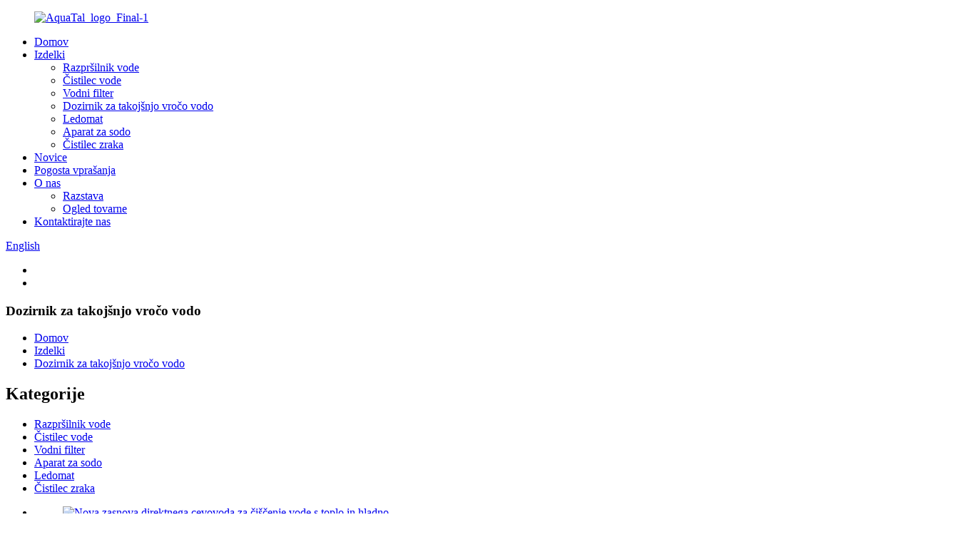

--- FILE ---
content_type: text/html
request_url: http://sl.puretalgroup.com/instant-hot-water-dispenser-2/
body_size: 12830
content:
<!DOCTYPE html> <html dir="ltr" lang="sl"> <head> <meta charset="UTF-8"/>     <script type="text/javascript" src="//cdn.globalso.com/cookie_consent_banner.js"></script> <!-- Google Tag Manager --> <script>(function(w,d,s,l,i){w[l]=w[l]||[];w[l].push({'gtm.start':
new Date().getTime(),event:'gtm.js'});var f=d.getElementsByTagName(s)[0],
j=d.createElement(s),dl=l!='dataLayer'?'&l='+l:'';j.async=true;j.src=
'https://www.googletagmanager.com/gtm.js?id='+i+dl;f.parentNode.insertBefore(j,f);
})(window,document,'script','dataLayer','GTM-WGF3SGM');</script> <!-- End Google Tag Manager --> <meta http-equiv="Content-Type" content="text/html; charset=UTF-8" /> <title>Tovarna avtomatov za vročo vodo - Kitajska proizvajalci, dobavitelji avtomatov za vročo vodo</title> <meta name="viewport" content="width=device-width,initial-scale=1,minimum-scale=1,maximum-scale=1,user-scalable=no"> <link rel="apple-touch-icon-precomposed" href=""> <meta name="format-detection" content="telephone=no"> <meta name="apple-mobile-web-app-capable" content="yes"> <meta name="apple-mobile-web-app-status-bar-style" content="black"> <link href="//cdn.globalso.com/puretalgroup/style/global/style.css" rel="stylesheet" onload="this.onload=null;this.rel='stylesheet'"> <link href="//cdn.globalso.com/puretalgroup/style/public/public.css" rel="stylesheet" onload="this.onload=null;this.rel='stylesheet'">  <link rel="shortcut icon" href="https://cdn.globalso.com/puretalgroup/0a92dc86.png" />  <meta name="description" content="Proizvajalci, tovarne in dobavitelji dozatorjev za takojšnjo vročo vodo iz Kitajske, skupaj z večnim ciljem"continuous top quality improvement, customer satisfaction", we have been sure that our products high is stable and trustworthy solutions are best-selling at your home overseas. " /> <link href="//cdn.globalso.com/hide_search.css" rel="stylesheet"/><link href="//www.puretalgroup.com/style/sl.html.css" rel="stylesheet"/><link rel="alternate" hreflang="sl" href="https://sl.puretalgroup.com/" /><link rel="canonical" href="https://sl.puretalgroup.com/instant-hot-water-dispenser-2/" /></head> <body> <!-- Google Tag Manager (noscript) --> <noscript><iframe src="https://www.googletagmanager.com/ns.html?id=GTM-WGF3SGM" height="0" width="0" style="display:none;visibility:hidden"></iframe></noscript> <!-- End Google Tag Manager (noscript) --> <div class="container">     <!-- web_head start -->  <header class="web_head">     <div class="head_layer"> 		<figure class="logo"> 			<a href="/"> 			<img src="https://cdn.globalso.com/puretalgroup/13d33461.png" alt="AquaTal_logo_Final-1">			</a> 		</figure>       <nav class="nav_wrap">         <ul class="head_nav">           <li><a href="/">Domov</a></li> <li class="current-menu-ancestor current-menu-parent"><a href="/products/">Izdelki</a> <ul class="sub-menu"> 	<li><a href="/water-dispenser/">Razpršilnik vode</a></li> 	<li><a href="/water-purifier/">Čistilec vode</a></li> 	<li><a href="/water-filter/">Vodni filter</a></li> 	<li class="nav-current"><a href="/instant-hot-water-dispenser-2/">Dozirnik za takojšnjo vročo vodo</a></li> 	<li><a href="/ice-maker/">Ledomat</a></li> 	<li><a href="/soda-maker/">Aparat za sodo</a></li> 	<li><a href="/air-purifier/">Čistilec zraka</a></li> </ul> </li> <li><a href="/news/">Novice</a></li> <li><a href="/faqs/">Pogosta vprašanja</a></li> <li><a href="/about-us/">O nas</a> <ul class="sub-menu"> 	<li><a href="/exibition/">Razstava</a></li> 	<li><a href="/factory-tour/">Ogled tovarne</a></li> </ul> </li> <li><a href="/contact-us/">Kontaktirajte nas</a></li>         </ul>       </nav>       <div class="top_right">         <div id="btn-search" class="btn--search"></div>         <!--change-language-->         <div class="change-language ensemble">   <div class="change-language-info">     <div class="change-language-title medium-title">        <div class="language-flag language-flag-en"><a href="https://www.puretalgroup.com/"><b class="country-flag"></b><span>English</span> </a></div>        <b class="language-icon"></b>      </div> 	<div class="change-language-cont sub-content">         <div class="empty"></div>     </div>   </div> </div> <!--theme315-->          <!--change-language-->        </div>     </div>   </header>     <!--// web_head end -->  <!-- sys_sub_head -->     <section class="sys_sub_head">       <div class="head_bn_slider">         <ul class="head_bn_items swiper-wrapper">           <li class="head_bn_item swiper-slide"><img src="//cdn.globalso.com/puretalgroup/style/global/img/demo/page_banner.jpg" alt=""></li>           <li class="head_bn_item swiper-slide"><img src="//cdn.globalso.com/puretalgroup/style/global/img/demo/page_banner.jpg" alt=""></li>         </ul>       </div>        <section class="path_bar">      <h1 class="pagnation_title">Dozirnik za takojšnjo vročo vodo</h1>          <ul>            <li> <a itemprop="breadcrumb" href="/">Domov</a></li><li> <a itemprop="breadcrumb" href="/products/" title="Products">Izdelki</a> </li><li> <a href="#">Dozirnik za takojšnjo vročo vodo</a></li>         </ul>     </section>     </section>      <section class="web_main page_main">   <div class="layout">     <aside class="aside">   <section class="aside-wrap">     <section class="side-widget">     <div class="side-tit-bar">         <h2 class="side-tit">Kategorije</h2>     </div>     <ul class="side-cate">       <li><a href="/water-dispenser/">Razpršilnik vode</a></li> <li><a href="/water-purifier/">Čistilec vode</a></li> <li><a href="/water-filter/">Vodni filter</a></li> <li><a href="/soda-maker/">Aparat za sodo</a></li> <li><a href="/ice-maker/">Ledomat</a></li> <li><a href="/air-purifier/">Čistilec zraka</a></li>     </ul>   </section>   <div class="side-widget"> 	 <div class="side-product-items">               <div class="items_content">                <div class="side_slider">                     <ul class="swiper-wrapper"> 				                   <li class="swiper-slide gm-sep side_product_item">                     <figure > <a href="/new-design-hot-and-cold-direct-piping-water-purifier-dispenser-for-home-product/" class="item-img"><img src="https://cdn.globalso.com/puretalgroup/PT-1488T-2-300x300.jpg" alt="Nova zasnova direktnega cevovoda za čiščenje vode s toplo in hladno..."></a>                       <figcaption>                         <h3 class="item_title"><a href="/new-design-hot-and-cold-direct-piping-water-purifier-dispenser-for-home-product/">Nova zasnova vročega in hladnega ...</a></h3>                        </figcaption>                     </figure> 					</li> 					                   <li class="swiper-slide gm-sep side_product_item">                     <figure > <a href="/newest-touched-model-floor-standing-hot-and-cold-water-cooler-with-rouf-system-water-purifier-product/" class="item-img"><img src="https://cdn.globalso.com/puretalgroup/PT-1488L-1-300x300.jpg" alt="Najnovejši model talne pečice z vročo in hladno ..."></a>                       <figcaption>                         <h3 class="item_title"><a href="/newest-touched-model-floor-standing-hot-and-cold-water-cooler-with-rouf-system-water-purifier-product/">Najnovejši model tal na dotik ...</a></h3>                        </figcaption>                     </figure> 					</li> 					                   <li class="swiper-slide gm-sep side_product_item">                     <figure > <a href="/new-design-hot-and-cold-tabletop-water-dispenser-with-ro-filter-system-product/" class="item-img"><img src="https://cdn.globalso.com/puretalgroup/主图13-199x300.jpg" alt="Nova zasnova namizne točilne naprave za toplo in hladno vodo ..."></a>                       <figcaption>                         <h3 class="item_title"><a href="/new-design-hot-and-cold-tabletop-water-dispenser-with-ro-filter-system-product/">Nova oblika zavihka za vroče in hladno ...</a></h3>                        </figcaption>                     </figure> 					</li> 					                   <li class="swiper-slide gm-sep side_product_item">                     <figure > <a href="/korea-desgin-desktop-hot-cold-uf-water-dispenser-for-home-and-office-product/" class="item-img"><img src="https://cdn.globalso.com/puretalgroup/PT-1421T-4-300x300.jpg" alt="Korejski namizni razpršilnik vroče in hladne vode UF ..."></a>                       <figcaption>                         <h3 class="item_title"><a href="/korea-desgin-desktop-hot-cold-uf-water-dispenser-for-home-and-office-product/">Korejski dizajn namiznega računalnika vroče ...</a></h3>                        </figcaption>                     </figure> 					</li> 					                   <li class="swiper-slide gm-sep side_product_item">                     <figure > <a href="/korea-desgin-desktop-hot-cold-ro-water-dispenser-for-home-and-office-product/" class="item-img"><img src="https://cdn.globalso.com/puretalgroup/1423.1-300x300.jpg" alt="Korejski namizni razpršilnik vroče in hladne vode RO ..."></a>                       <figcaption>                         <h3 class="item_title"><a href="/korea-desgin-desktop-hot-cold-ro-water-dispenser-for-home-and-office-product/">Korejski dizajn namiznega računalnika vroče ...</a></h3>                        </figcaption>                     </figure> 					</li> 					                </ul> 				 </div>                 <div class="btn-prev"></div>                 <div class="btn-next"></div>               </div>             </div>    </div>           </section> </aside>    <section class="main">       <div class="product-list">   <ul class="product_list_items">    <li class="product_list_item">             <figure>               <span class="item_img"><img src="https://cdn.globalso.com/puretalgroup/10080090-6-300x300.jpg" alt="Puretal nov sistem za filtriranje vode za dom, sistem za toplo in hladno vodo, namizni UF sistem z UV-dozatorjem hladne vode"><a href="/puretal-new-desgin-home-water-filter-system-hot-and-cold-water-countertop-uf-system-with-uv-cold-water-dispenser-product/" title="Puretal New Desgin Home Water Filter System Hot And Cold Water Countertop UF System With UV Cold Water Dispenser"></a> </span>               <figcaption> 			  <div class="item_information">                      <h3 class="item_title"><a href="/puretal-new-desgin-home-water-filter-system-hot-and-cold-water-countertop-uf-system-with-uv-cold-water-dispenser-product/" title="Puretal New Desgin Home Water Filter System Hot And Cold Water Countertop UF System With UV Cold Water Dispenser">Puretal nov sistem za filtriranje vode za dom, sistem za toplo in hladno vodo, namizni UF sistem z UV-dozatorjem hladne vode</a></h3>                 <div class="item_info"></div>                 </div>                 <div class="product_btns">                   <a href="javascript:" class="priduct_btn_inquiry add_email12">poizvedba</a><a href="/puretal-new-desgin-home-water-filter-system-hot-and-cold-water-countertop-uf-system-with-uv-cold-water-dispenser-product/" class="priduct_btn_detail">podrobnost</a>                 </div>               </figcaption>             </figure>           </li>    <li class="product_list_item">             <figure>               <span class="item_img"><img src="https://cdn.globalso.com/puretalgroup/主图1-300x289.png" alt="Brezplačna namestitev električnega pulta za razpršilnik vode z reverzno osmozo, čistilca vode"><a href="/free-installation-electric-countertop-water-dispenser-reverse-osmosis-water-purifier-product/" title="Free Installation Electric Countertop Water Dispenser Reverse Osmosis Water Purifier"></a> </span>               <figcaption> 			  <div class="item_information">                      <h3 class="item_title"><a href="/free-installation-electric-countertop-water-dispenser-reverse-osmosis-water-purifier-product/" title="Free Installation Electric Countertop Water Dispenser Reverse Osmosis Water Purifier">Brezplačna namestitev električnega pulta za razpršilnik vode z reverzno osmozo, čistilca vode</a></h3>                 <div class="item_info"><p><a href="https://www.puretalgroup.com/uploads/详情12.png"><img class="alignnone size-full wp-image-6788" alt="详情1" src="https://www.puretalgroup.com/uploads/详情12.png" /></a> <a href="https://www.puretalgroup.com/uploads/详情22.png"><img class="alignnone size-medium wp-image-6789" alt="详情2" src="https://www.puretalgroup.com/uploads/详情22.png" /></a> <a href="https://www.puretalgroup.com/uploads/详情32.png"><img class="alignnone size-medium wp-image-6790" alt="详情3" src="https://www.puretalgroup.com/uploads/详情32.png" /></a> <a href="https://www.puretalgroup.com/uploads/详情4.png"><img class="alignnone size-medium wp-image-6791" alt="详情4" src="https://www.puretalgroup.com/uploads/详情4.png" /></a> <a href="https://www.puretalgroup.com/uploads/详情5.png"><img class="alignnone size-medium wp-image-6792" alt="详情5" src="https://www.puretalgroup.com/uploads/详情5.png" /></a> <a href="https://www.puretalgroup.com/uploads/详情6.png"><img class="alignnone size-medium wp-image-6793" alt="详情6" src="https://www.puretalgroup.com/uploads/详情6.png" /></a> <a href="https://www.puretalgroup.com/uploads/详情7.png"><img class="alignnone size-medium wp-image-6794" alt="详情7" src="https://www.puretalgroup.com/uploads/详情7.png" /></a></p> </div>                 </div>                 <div class="product_btns">                   <a href="javascript:" class="priduct_btn_inquiry add_email12">poizvedba</a><a href="/free-installation-electric-countertop-water-dispenser-reverse-osmosis-water-purifier-product/" class="priduct_btn_detail">podrobnost</a>                 </div>               </figcaption>             </figure>           </li>    <li class="product_list_item">             <figure>               <span class="item_img"><img src="https://cdn.globalso.com/puretalgroup/1605-298x300.png" alt="Puretal Desktop Brezplačna namestitev Dozirnik za vročo UF vodo"><a href="/6461-product/" title="Puretal Desktop Free Installation Hot UF Water Purifier dispenser"></a> </span>               <figcaption> 			  <div class="item_information">                      <h3 class="item_title"><a href="/6461-product/" title="Puretal Desktop Free Installation Hot UF Water Purifier dispenser">Puretal Desktop Brezplačna namestitev Dozirnik za vročo UF vodo</a></h3>                 <div class="item_info">Napetost: AC 110 V, 60 Hz. Moč: 1500 W 3S-10S takojšnje vrenje. Upravljanje na dotik: Vol./Zaklepanje/Vklop/Temperatura. Prostornina dozirnika: 250 ml-500 ml. Izbira temperature: Normalna 25 ℃/75 ℃/85 ℃/95 ℃. Priloženi filter: AF filter in UF filter. Odstranljiv rezervoar s prostornino 3 l, brez BPA. Velikost izdelka: 343 x 160 x 300 mm. Teža izdelka: 2,6 kg. 2 kosa/karton. Velikost glavne škatle: 407 x 423 x 390 mm. MOQ: 828 kosov/20 gp.</div>                 </div>                 <div class="product_btns">                   <a href="javascript:" class="priduct_btn_inquiry add_email12">poizvedba</a><a href="/6461-product/" class="priduct_btn_detail">podrobnost</a>                 </div>               </figcaption>             </figure>           </li>    <li class="product_list_item">             <figure>               <span class="item_img"><img src="https://cdn.globalso.com/puretalgroup/PT-1604-2.png" alt="Namizni mini elegantni dozirnik za takojšnjo vročo vodo s sistemom za čiščenje vode z UF filtrom za pisarno"><a href="/desktop-mini-elegant-instant-hot-water-heater-dispenser-with-uf-water-filter-purification-system-for-office-product/" title="Desktop Mini Elegant Instant Hot Water Heater Dispenser with UF Water Filter Purification System for Office"></a> </span>               <figcaption> 			  <div class="item_information">                      <h3 class="item_title"><a href="/desktop-mini-elegant-instant-hot-water-heater-dispenser-with-uf-water-filter-purification-system-for-office-product/" title="Desktop Mini Elegant Instant Hot Water Heater Dispenser with UF Water Filter Purification System for Office">Namizni mini elegantni dozirnik za takojšnjo vročo vodo s sistemom za čiščenje vode z UF filtrom za pisarno</a></h3>                 <div class="item_info"><p><a href="https://www.puretalgroup.com/uploads/PT-1604详情页-2.png"><img class="alignnone size-full wp-image-6361" alt="PT-1604详情页 (2)" src="https://www.puretalgroup.com/uploads/PT-1604详情页-2.png" /></a></p> <p><a href="https://www.puretalgroup.com/uploads/PT-1604详情页-10.png"><img class="alignnone size-full wp-image-6362" alt="PT-1604详情页 (10)" src="https://www.puretalgroup.com/uploads/PT-1604详情页-10.png" /></a></p> <p><a href="https://www.puretalgroup.com/uploads/PT-1604详情页-8.png"><img class="alignnone size-full wp-image-6363" alt="PT-1604详情页 (8)" src="https://www.puretalgroup.com/uploads/PT-1604详情页-8.png" /></a></p> </div>                 </div>                 <div class="product_btns">                   <a href="javascript:" class="priduct_btn_inquiry add_email12">poizvedba</a><a href="/desktop-mini-elegant-instant-hot-water-heater-dispenser-with-uf-water-filter-purification-system-for-office-product/" class="priduct_btn_detail">podrobnost</a>                 </div>               </figcaption>             </figure>           </li>    <li class="product_list_item">             <figure>               <span class="item_img"><img src="https://cdn.globalso.com/puretalgroup/PT-1379-1-300x300.png" alt="Puretal nov dizajn, brezplačna namestitev, dozator za vročo in hladno vodo v trenutku"><a href="/puretal-new-design-free-installation-instant-hot-and-cold-water-dispenser-product/" title="Puretal new design free installation instant hot and cold water dispenser"></a> </span>               <figcaption> 			  <div class="item_information">                      <h3 class="item_title"><a href="/puretal-new-design-free-installation-instant-hot-and-cold-water-dispenser-product/" title="Puretal new design free installation instant hot and cold water dispenser">Puretal nov dizajn, brezplačna namestitev, dozator za vročo in hladno vodo v trenutku</a></h3>                 <div class="item_info"><p>&nbsp;</p> <table> <tbody> <tr> <td rowspan="1" colspan="1"> <div data-spm-anchor-id="a2700.details.0.i32.5d9afdd9sKSW6c">Vrsta</div> </td> <td rowspan="1" colspan="1"> <div>Specifikacija</div> </td> <td rowspan="1" colspan="1"> <div>Parameter</div> </td> </tr> <tr> <td rowspan="3" colspan="1"> <div>Električna nazivna frekvenca</div> </td> <td rowspan="1" colspan="1"> <div>napetost</div> </td> <td rowspan="1" colspan="1"> <div>220–240 V</div> </td> </tr> <tr> <td rowspan="1" colspan="1"> <div>nazivna frekvenca</div> </td> <td rowspan="1" colspan="1"> <div>50 Hz</div> </td> </tr> <tr> <td rowspan="1" colspan="1"> <div>nazivna moč</div> </td> <td rowspan="1" colspan="1"> <div>2100 W</div> </td> </tr> <tr> <td rowspan="2" colspan="1"> <div>Ogrevalni sistem</div> </td> <td rowspan="1" colspan="1"> <div>zmogljivost tople vode</div> </td> <td rowspan="1" colspan="1"> <div style="text-align: left;">27Lh (≥90°C)</div> </td> </tr> <tr> <td rowspan="1" colspan="1"> <div>temperatura tople vode</div> </td> <td rowspan="1" colspan="1"> <div>85 °C, 100 °C</div> </td> </tr> <tr> <td rowspan="2" colspan="1"> <div>Sistem čiščenja</div> </td> <td rowspan="1" colspan="1"> <div>predfiltrski element</div> </td> <td rowspan="1" colspan="1"> <div>5 mikronov</div> </td> </tr> <tr> <td rowspan="1" colspan="1"> <div>ogljikov filter</div> </td> <td rowspan="1" colspan="1"> <div>absorbirajo vonjave, klor itd.</div> </td> </tr> <tr> <td rowspan="2" colspan="1"> <div>Glasnost</div> </td> <td rowspan="1" colspan="1"> <div>originalni rezervoar za vodo</div> </td> <td rowspan="1" colspan="1"> <div>3,5 l</div> </td> </tr> <tr> <td rowspan="1" colspan="1"> <div>rezervoar za prečiščeno vodo</div> </td> <td rowspan="1" colspan="1"> <div>1,5 l</div> </td> </tr> <tr> <td rowspan="1" colspan="1"> <div>Dimenzije</div> </td> <td rowspan="1" colspan="1"> <div>dolžina x širina x višina</div> </td> <td rowspan="1" colspan="1"> <div>310D x 200 x 370 mm</div> </td> </tr> <tr> <td rowspan="1" colspan="1"> <div>Velikost paketa</div> </td> <td rowspan="1" colspan="1"> <div>dolžina x širina x višina</div> </td> <td rowspan="1" colspan="1"> <div>515D x 252 x 542 mm</div> </td> </tr> <tr> <td rowspan="1" colspan="1"> <div>Teža</div> </td> <td rowspan="1" colspan="1"> <div>neto teža</div> </td> <td rowspan="1" colspan="1"> <div>6 kg</div> </td> </tr> </tbody> </table> <p>&nbsp;</p> <p>&nbsp;</p> <p>&nbsp;</p> <p>&nbsp;</p> <p>&nbsp;</p> <p>&nbsp;</p> <p>&nbsp;</p> <p>&nbsp;</p> <p>&nbsp;</p> <p>&nbsp;</p> <p>&nbsp;</p> <p>&nbsp;</p> <p>&nbsp;</p> <p>&nbsp;</p> <p>&nbsp;</p> <p>&nbsp;</p> <p>&nbsp;</p> <p>&nbsp;</p> <p>&nbsp;</p> <p>&nbsp;</p> <p>&nbsp;</p> <p><a href="https://www.puretalgroup.com/uploads/PT-1379-11.png"><img class="alignnone size-full wp-image-6342" alt="PT-1379 (1)" src="https://www.puretalgroup.com/uploads/PT-1379-11.png" /></a><a href="https://www.puretalgroup.com/uploads/详情页1.png"><img class="alignnone size-medium wp-image-6343" alt="详情页1" src="https://www.puretalgroup.com/uploads/详情页1.png" /></a><a href="https://www.puretalgroup.com/uploads/详情页2.png"><img class="alignnone size-medium wp-image-6344" alt="详情页2" src="https://www.puretalgroup.com/uploads/详情页2.png" /></a><a href="https://www.puretalgroup.com/uploads/详情页4.png"><img class="alignnone size-medium wp-image-6346" alt="详情页4" src="https://www.puretalgroup.com/uploads/详情页4.png" /></a><a href="https://www.puretalgroup.com/uploads/详情页5.png"><img class="alignnone size-medium wp-image-6347" alt="详情页5" src="https://www.puretalgroup.com/uploads/详情页5.png" /></a><a href="https://www.puretalgroup.com/uploads/详情页6.png"><img class="alignnone size-medium wp-image-6348" alt="详情页6" src="https://www.puretalgroup.com/uploads/详情页6.png" /></a><a href="https://www.puretalgroup.com/uploads/详情页7.png"><img class="alignnone size-medium wp-image-6349" alt="详情页7" src="https://www.puretalgroup.com/uploads/详情页7.png" /></a></p> <p>&nbsp;</p> <p>&nbsp;</p> <p>&nbsp;</p> <p><script type="text/javascript" src="chrome-extension://lkacpincnpeaopanmojlgibodfibghjc/scripts/xiaomanBaseInject.js"></script></p> </div>                 </div>                 <div class="product_btns">                   <a href="javascript:" class="priduct_btn_inquiry add_email12">poizvedba</a><a href="/puretal-new-design-free-installation-instant-hot-and-cold-water-dispenser-product/" class="priduct_btn_detail">podrobnost</a>                 </div>               </figcaption>             </figure>           </li>    <li class="product_list_item">             <figure>               <span class="item_img"><img src="https://cdn.globalso.com/puretalgroup/图片11-300x300.jpg" alt="Pametni namizni čistilec vode z brezplačno namestitvijo in takojšnjim dozatorjem vroče vode RO"><a href="/smart-desktop-free-installation-instant-hot-ro-water-dispenser-water-purifier-product/" title="Smart desktop free installation instant hot RO water dispenser water purifier"></a> </span>               <figcaption> 			  <div class="item_information">                      <h3 class="item_title"><a href="/smart-desktop-free-installation-instant-hot-ro-water-dispenser-water-purifier-product/" title="Smart desktop free installation instant hot RO water dispenser water purifier">Pametni namizni čistilec vode z brezplačno namestitvijo in takojšnjim dozatorjem vroče vode RO</a></h3>                 <div class="item_info"><p><span style="font-family: arial, helvetica, sans-serif;">Parametri izdelka:</span></p> <p><span style="font-family: arial, helvetica, sans-serif;">Barvna razvrstitev: Gdynia bela bilbal zelena</span></p> <p><span style="font-family: arial, helvetica, sans-serif;">Napetost: 100–240 V</span></p> <p><span style="font-family: arial, helvetica, sans-serif;">Splošno načelo delovanja: reverzna osmoza</span></p> <p><span style="font-family: arial, helvetica, sans-serif;">Z ali brez rezervoarja za vodo: Da</span></p> <p><span style="font-family: arial, helvetica, sans-serif;">Način ogrevanja: cev za ogrevanje z debelo plastjo iz nerjavečega jekla</span></p> <p><span style="font-family: arial, helvetica, sans-serif;">Prostornina rezervoarja za vodo: 5,5 l</span></p> <p><span style="font-family: arial, helvetica, sans-serif;">Filtracija: Štiristopenjska filtracija</span></p> <p><span style="font-family: arial, helvetica, sans-serif;">Takojšnje in hitro segrevanje: Drugo segrevanje</span></p> <p><span style="font-family: arial, helvetica, sans-serif;">Temperatura: Sedemstopenjski nadzor temperature</span></p> <p><span style="font-family: arial, helvetica, sans-serif;">Izpust vode prestave 6: 180 ml / 230 ml / 300 ml / 350 ml / 400 ml / 900 ml</span></p> <p><span style="font-family: arial, helvetica, sans-serif;">Funkcija sterilizacije: UV bakteriostaza</span></p> <p><span style="font-family: arial, helvetica, sans-serif;">Nadzorna plošča: Pametna plošča</span></p> <p><span style="font-family: arial, helvetica, sans-serif;">Način namestitve: Namestitev brez namizja</span></p> <p><span style="font-family: arial, helvetica, sans-serif;">Zamenjava filtra: Opomnik o življenjski dobi filtra</span></p> <p><span style="font-family: arial, helvetica, sans-serif;">Zaščita ključavnice: Zaščita otroške ključavnice</span></p> </div>                 </div>                 <div class="product_btns">                   <a href="javascript:" class="priduct_btn_inquiry add_email12">poizvedba</a><a href="/smart-desktop-free-installation-instant-hot-ro-water-dispenser-water-purifier-product/" class="priduct_btn_detail">podrobnost</a>                 </div>               </figcaption>             </figure>           </li>    <li class="product_list_item">             <figure>               <span class="item_img"><img src="https://cdn.globalso.com/puretalgroup/PT-1383主图-276x300.png" alt="Nov pametni namizni avtomat za takojšnjo vročo in hladno vodo z neposrednim cevenjem"><a href="/2022-new-developed-desktop-direct-pipping-instant-hot-and-cold-water-dispenser-without-filter-product/" title="New Smart Desktop Direct Pipping Instant Hot And Cold Water Dispenser"></a> </span>               <figcaption> 			  <div class="item_information">                      <h3 class="item_title"><a href="/2022-new-developed-desktop-direct-pipping-instant-hot-and-cold-water-dispenser-without-filter-product/" title="New Smart Desktop Direct Pipping Instant Hot And Cold Water Dispenser">Nov pametni namizni avtomat za takojšnjo vročo in hladno vodo z neposrednim cevenjem</a></h3>                 <div class="item_info"><table> <tbody> <tr> <td rowspan="1" colspan="1">Ime izdelka</td> <td rowspan="1" colspan="1">Namizni razpršilnik tople in hladne vode</td> </tr> <tr> <td rowspan="1" colspan="1">Model št.</td> <td rowspan="1" colspan="1">PT-1383</td> </tr> <tr> <td rowspan="1" colspan="1">Material</td> <td rowspan="1" colspan="1">ABS plastika</td> </tr> <tr> <td rowspan="1" colspan="1">Napetost</td> <td rowspan="1" colspan="1">220~240 V</td> </tr> <tr> <td rowspan="1" colspan="1">Barve</td> <td rowspan="1" colspan="1">Črna, bela</td> </tr> <tr> <td rowspan="1" colspan="1">Ogrevalna moč</td> <td rowspan="1" colspan="1">2130 W</td> </tr> <tr> <td rowspan="1" colspan="1">Hladilna moč</td> <td rowspan="1" colspan="1">70 W</td> </tr> <tr> <td rowspan="1" colspan="1">Ogrevanje vode</td> <td rowspan="1" colspan="1">45 ℃, 70 ℃, 85 ℃, 100 ℃,</td> </tr> <tr> <td rowspan="1" colspan="1">Hladilna voda</td> <td rowspan="1" colspan="1">>15℃</td> </tr> <tr> <td rowspan="1" colspan="1">Dimenzija embalaže</td> <td rowspan="1" colspan="1">180*280*398 mm</td> </tr> </tbody> </table> </div>                 </div>                 <div class="product_btns">                   <a href="javascript:" class="priduct_btn_inquiry add_email12">poizvedba</a><a href="/2022-new-developed-desktop-direct-pipping-instant-hot-and-cold-water-dispenser-without-filter-product/" class="priduct_btn_detail">podrobnost</a>                 </div>               </figcaption>             </figure>           </li>    <li class="product_list_item">             <figure>               <span class="item_img"><img src="https://cdn.globalso.com/puretalgroup/PT-22182-300x300.jpg" alt="2,7-litrski dozirnik za vročo vodo s filtrom"><a href="/2-7l-instant-hot-water-dispenser-product/" title="2.7L Instant hot water dispenser with filter"></a> </span>               <figcaption> 			  <div class="item_information">                      <h3 class="item_title"><a href="/2-7l-instant-hot-water-dispenser-product/" title="2.7L Instant hot water dispenser with filter">2,7-litrski dozirnik za vročo vodo s filtrom</a></h3>                 <div class="item_info"><p>2,7-litrski vstavni grelnik vode s hitrim vrenjem in hlajenjem na dotik</p> <p>Napetost: 220–240 V<br />Moč: 2200–2600 W</p> </div>                 </div>                 <div class="product_btns">                   <a href="javascript:" class="priduct_btn_inquiry add_email12">poizvedba</a><a href="/2-7l-instant-hot-water-dispenser-product/" class="priduct_btn_detail">podrobnost</a>                 </div>               </figcaption>             </figure>           </li>    <li class="product_list_item">             <figure>               <span class="item_img"><img src="https://cdn.globalso.com/puretalgroup/16-283x300.jpg" alt="Dozirnik za hladilnik vode na pultu, vroča in hladna alkalna voda, dozirnik za čistilec vode z reverzno osmozo"><a href="/new-model-countertop-water-cooler-dispenser-hot-cold-alkaline-water-reverse-osmosis-water-purifier-dispenser-product/" title="Countertop Water Cooler Dispenser Hot Cold Alkaline Water Reverse Osmosis Water Purifier Dispenser"></a> </span>               <figcaption> 			  <div class="item_information">                      <h3 class="item_title"><a href="/new-model-countertop-water-cooler-dispenser-hot-cold-alkaline-water-reverse-osmosis-water-purifier-dispenser-product/" title="Countertop Water Cooler Dispenser Hot Cold Alkaline Water Reverse Osmosis Water Purifier Dispenser">Dozirnik za hladilnik vode na pultu, vroča in hladna alkalna voda, dozirnik za čistilec vode z reverzno osmozo</a></h3>                 <div class="item_info"><table style="width: 333px;" border="0" cellspacing="0" cellpadding="0"> <colgroup> <col width="333" /> </colgroup> <tbody> <tr> <td width="333" height="16">1. Velika zmogljivost: 200G membrana z velikim pretokom.</td> </tr> <tr> <td height="19">2. Takojšnja vroča, takojšnja hladna voda, znižana na 10 ℃</td> </tr> <tr> <td height="32">3. Vgrajena LED UVC sterilizacija, vizualna indikacija</td> </tr> <tr> <td width="333" height="19">4. Pametni opomnik, pametni internet stvari, uživajte v pametnem življenju</td> </tr> <tr> <td width="333" height="38">5. Pravi rezervoar za ločevanje odpadkov, brez kroženja odpadne vode</td> </tr> <tr> <td width="333" height="38">6. Velik rezervoar za vodo: 8-litrski rezervoar za surovo vodo, 2-litrski rezervoar za odpadno vodo</td> </tr> <tr> <td width="333" height="19">7. vodikova voda</td> </tr> <tr> <td width="333" height="19">8. Šibko alkalna mineralna voda</td> </tr> </tbody> </table> </div>                 </div>                 <div class="product_btns">                   <a href="javascript:" class="priduct_btn_inquiry add_email12">poizvedba</a><a href="/new-model-countertop-water-cooler-dispenser-hot-cold-alkaline-water-reverse-osmosis-water-purifier-dispenser-product/" class="priduct_btn_detail">podrobnost</a>                 </div>               </figcaption>             </figure>           </li>    <li class="product_list_item">             <figure>               <span class="item_img"><img src="https://cdn.globalso.com/puretalgroup/PT-1383-3-300x300.jpg" alt="AQUATAL namizni 4-stopenjski reverzni osmozni prenosni dozator tople vode s takojšnjim segrevanjem in vrenjem, 3 sekunde"><a href="/aquatal-desktop-reverse-osmosis-3-seconds-instant-heating-boiling-portable-hot-water-dispenser-commercial-product/" title="AQUATAL desktop 4 stage reverse osmosis 3 seconds instant heating boiling portable hot water dispenser"></a> </span>               <figcaption> 			  <div class="item_information">                      <h3 class="item_title"><a href="/aquatal-desktop-reverse-osmosis-3-seconds-instant-heating-boiling-portable-hot-water-dispenser-commercial-product/" title="AQUATAL desktop 4 stage reverse osmosis 3 seconds instant heating boiling portable hot water dispenser">AQUATAL namizni 4-stopenjski reverzni osmozni prenosni dozator tople vode s takojšnjim segrevanjem in vrenjem, 3 sekunde</a></h3>                 <div class="item_info"><p>Brezplačna namestitev<br />Upravljanje zaslona na dotik<br />Sistem za takojšnje ogrevanje<br />Nastavljiva količina vode v skodelici</p> </div>                 </div>                 <div class="product_btns">                   <a href="javascript:" class="priduct_btn_inquiry add_email12">poizvedba</a><a href="/aquatal-desktop-reverse-osmosis-3-seconds-instant-heating-boiling-portable-hot-water-dispenser-commercial-product/" class="priduct_btn_detail">podrobnost</a>                 </div>               </figcaption>             </figure>           </li>    <li class="product_list_item">             <figure>               <span class="item_img"><img src="https://cdn.globalso.com/puretalgroup/PT-2210-264x300.jpg" alt="Amazon Vroče prodajan kitajski namizni osebni mini dozator tople vode"><a href="/3978-product/" title="Amazon Hot selling instant chinese desktop personal mini hot water dispenser"></a> </span>               <figcaption> 			  <div class="item_information">                      <h3 class="item_title"><a href="/3978-product/" title="Amazon Hot selling instant chinese desktop personal mini hot water dispenser">Amazon Vroče prodajan kitajski namizni osebni mini dozator tople vode</a></h3>                 <div class="item_info"><p>Dozirnik za takojšnjo vrelo vodo</p> <p>2,2 l</p> <p>Napetost: 220–240 V<br />Moč: 2200–2600 W</p> </div>                 </div>                 <div class="product_btns">                   <a href="javascript:" class="priduct_btn_inquiry add_email12">poizvedba</a><a href="/3978-product/" class="priduct_btn_detail">podrobnost</a>                 </div>               </figcaption>             </figure>           </li>    <li class="product_list_item">             <figure>               <span class="item_img"><img src="https://cdn.globalso.com/puretalgroup/PT2220-G-1-289x300.png" alt="Namizni električni avtomatski stroj za takojšnjo vročo vodo s filtrom za dom"><a href="/desktop-electric-automatic-machine-instant-hot-water-filter-dispenser-for-home-product/" title="Desktop Electric Automatic Machine Instant Hot Water Filter Dispenser for Home"></a> </span>               <figcaption> 			  <div class="item_information">                      <h3 class="item_title"><a href="/desktop-electric-automatic-machine-instant-hot-water-filter-dispenser-for-home-product/" title="Desktop Electric Automatic Machine Instant Hot Water Filter Dispenser for Home">Namizni električni avtomatski stroj za takojšnjo vročo vodo s filtrom za dom</a></h3>                 <div class="item_info"><p>Digitalni nadzor in otroška varnostna ključavnica<br />Velik LED zaslon z belim ali modrim svetlobnim ozadjem<br />Dozirniki vode v 5-8 sekundah</p> </div>                 </div>                 <div class="product_btns">                   <a href="javascript:" class="priduct_btn_inquiry add_email12">poizvedba</a><a href="/desktop-electric-automatic-machine-instant-hot-water-filter-dispenser-for-home-product/" class="priduct_btn_detail">podrobnost</a>                 </div>               </figcaption>             </figure>           </li>          </ul>          <div class="page_bar">         <div class="pages"><a href='/instant-hot-water-dispenser-2/' class='current'>1</a><a href='/instant-hot-water-dispenser-2/page/2/'>2</a><a href="/instant-hot-water-dispenser-2/page/2/" >Naprej ></a><a href='/instant-hot-water-dispenser-2/page/2/' class='extend' title='The Last Page'>>></a> <span class='current2'>Stran 1 / 2</span></div>       </div>       </div>            </section>   </div> </section>  <!-- web_footer start -->    <footer class="web_footer">     <div class="layout">       <div class="foor_service">         <nav class="foot_item foot_nav wow fadeInRightA" data-wow-delay=".5s" data-wow-duration=".8s">           <h2 class="fot_tit">O nas</h2>           <ul>            	<li><a href="/about-us/">Profil podjetja</a></li> <li><a href="/exibition/">Razstava</a></li> <li><a href="/aquatech/">Aquatech</a></li> <li><a href="/factory-tour/">Ogled tovarne</a></li>           </ul>         </nav>         <div class="foot_item foot_company_item wow fadeInRightA" data-wow-delay=".7s" data-wow-duration=".8s">           <figure class="logo"><a href="/">		<img src="https://cdn.globalso.com/puretalgroup/13d33461.png" alt="AquaTal_logo_Final-1"> 	  </a></figure>           <ul class="foot_sns"> 			<li><a target="_blank" href="https://www.facebook.com/PuretalElectric"><img src="https://cdn.globalso.com/puretalgroup/7189078c.png" alt="sns02"></a></li> 			<li><a target="_blank" href="https://www.linkedin.com/company/suzhou-puretal-electric-co.-ltd"><img src="https://cdn.globalso.com/puretalgroup/6660e33e.png" alt="sns05"></a></li> 			<li><a target="_blank" href="https://twitter.com/chany_wang"><img src="https://cdn.globalso.com/puretalgroup/412f3928.png" alt="sns01"></a></li> 			<li><a target="_blank" href=""><img src="https://cdn.globalso.com/puretalgroup/a3f91cf3.png" alt="sns03"></a></li> 			<li><a target="_blank" href=""><img src="https://cdn.globalso.com/puretalgroup/400f8e40.png" alt="sns04"></a></li> 	          </ul>           <a href="javascript:" class="button learn_more more_btn wow fadeInRightA" data-wow-delay=".9s" style="visibility: visible; animation-delay: 0.9s; animation-name: fadeInRightA;"><span>povpraševanje zdaj</span></a> </div>         <div class="foot_item foot_contact_item wow fadeInLeftA" data-wow-delay=".3s" data-wow-duration=".8s">           <h2 class="fot_tit">kontaktirajte nas</h2>           <ul> 			<li class="foot_address">Suzhou Puretal Electric Co., Ltd.</li>			<li class="foot_phone"><a href="tel:0086-512-69599746">0086-512-69599746</a></li>			<li class="foot_email"><a href="mailto:sales@puretal.com">sales@puretal.com</a></li>          </ul>         </div>       </div>      	<div class="copyright wow fadeInLeftA" data-wow-delay="1.2s" data-wow-duration=".8s">© Avtorske pravice - 2010–2023: Vse pravice pridržane.<a href="/featured/">Vroči izdelki</a> - <a href="/sitemap.xml">Zemljevid spletnega mesta</a> - <a href="https://blog.puretalgroup.com/">Najboljši blog</a>  <br><a href='/water-air-purifier/' title='Water Air Purifier'>Čistilec zraka za vodo</a>,  <a href='/water-based-air-purifier/' title='Water Based Air Purifier'>Čistilec zraka na vodni osnovi</a>,  <a href='/water-purifier-emergency/' title='Water Purifier Emergency'>Nujni primer čistilca vode</a>,  <a href='/water-purifier-dispenser-hot-cold/' title='Water Purifier Dispenser Hot Cold'>Dozirnik za čistilec vode, vroča in hladna</a>,  <a href='/whole-house-water-filter-system/' title='Whole House Water Filter System'>Sistem za filtriranje vode za celo hišo</a>,  <a href='/ice-maker/' title='Ice Maker'>Ledomat</a>, 				<script type="text/javascript" src="//www.globalso.site/livechat.js"></script>	</div> 	</div>   </footer>     <!--// web_footer end -->    </div>    <!--// container end --> <aside class="scrollsidebar" id="scrollsidebar">   <div class="side_content">     <div class="side_list">       <header class="hd"><img src="//cdn.globalso.com/title_pic.png" alt="Spletno povpraševanje"/></header>       <div class="cont">         <li><a class="email" href="javascript:" onclick="showMsgPop();">Pošlji e-pošto</a></li>                         <li><a target="_blank" class="skype" href="skype:patrickliu2006?chat">puretalgroup</a></li>                                 <li class="ww">           <a style="display:inline-block;font-weight:bold;text-align:center;text-decoration:none;" title="Hi, how can I help you?" href="http://amos.alicdn.com/msg.aw?v=2&amp;uid=cn1521633679ejmw&amp;site=enaliint&amp;s=24&amp;charset=UTF-8" target="_blank" data-uid="cn1521633679ejmw"><img style="border:none;vertical-align:middle;margin-right:5px;" src="http://amos.alicdn.com/online.aw?v=2&amp;uid=cn1521633679ejmw&amp;site=enaliint&amp;s=21&amp;charset=UTF-8" alt="Živjo, kako vam lahko pomagam?"><span style="font-weight:bold;">William</span></a>        </li>               </div>                   <div class="side_title"><a  class="close_btn"><span>x</span></a></div>     </div>   </div>   <div class="show_btn"></div> </aside> <div class="inquiry-pop-bd">   <div class="inquiry-pop"> <i class="ico-close-pop" onclick="hideMsgPop();"></i>     <script type="text/javascript" src="//www.globalso.site/form.js"></script>   </div> </div>  <div class="web-search"> <b id="btn-search-close" class="btn--search-close"></b>     <div style=" width:100%">       <div class="head-search">      <form action="/search.php" method="get">           <input class="search-ipt" name="s" placeholder="Start Typing..." /> 		  	<input type="hidden" name="cat" value="490"/>           <input class="search-btn" type="submit" value="" />           <span class="search-attr">Pritisnite Enter za iskanje ali ESC za zapiranje</span>         </form>       </div>     </div>   </div> <script type="text/javascript" src="//cdn.globalso.com/puretalgroup/style/global/js/jquery.min.js"></script>  <script type="text/javascript" src="//cdn.globalso.com/puretalgroup/style/global/js/common.js"></script> <script type="text/javascript" src="//cdn.globalso.com/puretalgroup/style/public/public.js"></script>  <!--[if lt IE 9]> <script src="//cdn.globalso.com/puretalgroup/style/global/js/html5.js"></script> <![endif]--> <ul class="prisna-wp-translate-seo" id="prisna-translator-seo"><li class="language-flag language-flag-en"><a href="https://www.puretalgroup.com/instant-hot-water-dispenser-2/" title="English" target="_blank"><b class="country-flag"></b><span>English</span></a></li><li class="language-flag language-flag-fr"><a href="http://fr.puretalgroup.com/instant-hot-water-dispenser-2/" title="French" target="_blank"><b class="country-flag"></b><span>French</span></a></li><li class="language-flag language-flag-de"><a href="http://de.puretalgroup.com/instant-hot-water-dispenser-2/" title="German" target="_blank"><b class="country-flag"></b><span>German</span></a></li><li class="language-flag language-flag-pt"><a href="http://pt.puretalgroup.com/instant-hot-water-dispenser-2/" title="Portuguese" target="_blank"><b class="country-flag"></b><span>Portuguese</span></a></li><li class="language-flag language-flag-es"><a href="http://es.puretalgroup.com/instant-hot-water-dispenser-2/" title="Spanish" target="_blank"><b class="country-flag"></b><span>Spanish</span></a></li><li class="language-flag language-flag-ru"><a href="http://ru.puretalgroup.com/instant-hot-water-dispenser-2/" title="Russian" target="_blank"><b class="country-flag"></b><span>Russian</span></a></li><li class="language-flag language-flag-ja"><a href="http://ja.puretalgroup.com/instant-hot-water-dispenser-2/" title="Japanese" target="_blank"><b class="country-flag"></b><span>Japanese</span></a></li><li class="language-flag language-flag-ko"><a href="http://ko.puretalgroup.com/instant-hot-water-dispenser-2/" title="Korean" target="_blank"><b class="country-flag"></b><span>Korean</span></a></li><li class="language-flag language-flag-ar"><a href="http://ar.puretalgroup.com/instant-hot-water-dispenser-2/" title="Arabic" target="_blank"><b class="country-flag"></b><span>Arabic</span></a></li><li class="language-flag language-flag-ga"><a href="http://ga.puretalgroup.com/instant-hot-water-dispenser-2/" title="Irish" target="_blank"><b class="country-flag"></b><span>Irish</span></a></li><li class="language-flag language-flag-el"><a href="http://el.puretalgroup.com/instant-hot-water-dispenser-2/" title="Greek" target="_blank"><b class="country-flag"></b><span>Greek</span></a></li><li class="language-flag language-flag-tr"><a href="http://tr.puretalgroup.com/instant-hot-water-dispenser-2/" title="Turkish" target="_blank"><b class="country-flag"></b><span>Turkish</span></a></li><li class="language-flag language-flag-it"><a href="http://it.puretalgroup.com/instant-hot-water-dispenser-2/" title="Italian" target="_blank"><b class="country-flag"></b><span>Italian</span></a></li><li class="language-flag language-flag-da"><a href="http://da.puretalgroup.com/instant-hot-water-dispenser-2/" title="Danish" target="_blank"><b class="country-flag"></b><span>Danish</span></a></li><li class="language-flag language-flag-ro"><a href="http://ro.puretalgroup.com/instant-hot-water-dispenser-2/" title="Romanian" target="_blank"><b class="country-flag"></b><span>Romanian</span></a></li><li class="language-flag language-flag-id"><a href="http://id.puretalgroup.com/instant-hot-water-dispenser-2/" title="Indonesian" target="_blank"><b class="country-flag"></b><span>Indonesian</span></a></li><li class="language-flag language-flag-cs"><a href="http://cs.puretalgroup.com/instant-hot-water-dispenser-2/" title="Czech" target="_blank"><b class="country-flag"></b><span>Czech</span></a></li><li class="language-flag language-flag-af"><a href="http://af.puretalgroup.com/instant-hot-water-dispenser-2/" title="Afrikaans" target="_blank"><b class="country-flag"></b><span>Afrikaans</span></a></li><li class="language-flag language-flag-sv"><a href="http://sv.puretalgroup.com/instant-hot-water-dispenser-2/" title="Swedish" target="_blank"><b class="country-flag"></b><span>Swedish</span></a></li><li class="language-flag language-flag-pl"><a href="http://pl.puretalgroup.com/instant-hot-water-dispenser-2/" title="Polish" target="_blank"><b class="country-flag"></b><span>Polish</span></a></li><li class="language-flag language-flag-eu"><a href="http://eu.puretalgroup.com/instant-hot-water-dispenser-2/" title="Basque" target="_blank"><b class="country-flag"></b><span>Basque</span></a></li><li class="language-flag language-flag-ca"><a href="http://ca.puretalgroup.com/instant-hot-water-dispenser-2/" title="Catalan" target="_blank"><b class="country-flag"></b><span>Catalan</span></a></li><li class="language-flag language-flag-eo"><a href="http://eo.puretalgroup.com/instant-hot-water-dispenser-2/" title="Esperanto" target="_blank"><b class="country-flag"></b><span>Esperanto</span></a></li><li class="language-flag language-flag-hi"><a href="http://hi.puretalgroup.com/instant-hot-water-dispenser-2/" title="Hindi" target="_blank"><b class="country-flag"></b><span>Hindi</span></a></li><li class="language-flag language-flag-lo"><a href="http://lo.puretalgroup.com/instant-hot-water-dispenser-2/" title="Lao" target="_blank"><b class="country-flag"></b><span>Lao</span></a></li><li class="language-flag language-flag-sq"><a href="http://sq.puretalgroup.com/instant-hot-water-dispenser-2/" title="Albanian" target="_blank"><b class="country-flag"></b><span>Albanian</span></a></li><li class="language-flag language-flag-am"><a href="http://am.puretalgroup.com/instant-hot-water-dispenser-2/" title="Amharic" target="_blank"><b class="country-flag"></b><span>Amharic</span></a></li><li class="language-flag language-flag-hy"><a href="http://hy.puretalgroup.com/instant-hot-water-dispenser-2/" title="Armenian" target="_blank"><b class="country-flag"></b><span>Armenian</span></a></li><li class="language-flag language-flag-az"><a href="http://az.puretalgroup.com/instant-hot-water-dispenser-2/" title="Azerbaijani" target="_blank"><b class="country-flag"></b><span>Azerbaijani</span></a></li><li class="language-flag language-flag-be"><a href="http://be.puretalgroup.com/instant-hot-water-dispenser-2/" title="Belarusian" target="_blank"><b class="country-flag"></b><span>Belarusian</span></a></li><li class="language-flag language-flag-bn"><a href="http://bn.puretalgroup.com/instant-hot-water-dispenser-2/" title="Bengali" target="_blank"><b class="country-flag"></b><span>Bengali</span></a></li><li class="language-flag language-flag-bs"><a href="http://bs.puretalgroup.com/instant-hot-water-dispenser-2/" title="Bosnian" target="_blank"><b class="country-flag"></b><span>Bosnian</span></a></li><li class="language-flag language-flag-bg"><a href="http://bg.puretalgroup.com/instant-hot-water-dispenser-2/" title="Bulgarian" target="_blank"><b class="country-flag"></b><span>Bulgarian</span></a></li><li class="language-flag language-flag-ceb"><a href="http://ceb.puretalgroup.com/instant-hot-water-dispenser-2/" title="Cebuano" target="_blank"><b class="country-flag"></b><span>Cebuano</span></a></li><li class="language-flag language-flag-ny"><a href="http://ny.puretalgroup.com/instant-hot-water-dispenser-2/" title="Chichewa" target="_blank"><b class="country-flag"></b><span>Chichewa</span></a></li><li class="language-flag language-flag-co"><a href="http://co.puretalgroup.com/instant-hot-water-dispenser-2/" title="Corsican" target="_blank"><b class="country-flag"></b><span>Corsican</span></a></li><li class="language-flag language-flag-hr"><a href="http://hr.puretalgroup.com/instant-hot-water-dispenser-2/" title="Croatian" target="_blank"><b class="country-flag"></b><span>Croatian</span></a></li><li class="language-flag language-flag-nl"><a href="http://nl.puretalgroup.com/instant-hot-water-dispenser-2/" title="Dutch" target="_blank"><b class="country-flag"></b><span>Dutch</span></a></li><li class="language-flag language-flag-et"><a href="http://et.puretalgroup.com/instant-hot-water-dispenser-2/" title="Estonian" target="_blank"><b class="country-flag"></b><span>Estonian</span></a></li><li class="language-flag language-flag-tl"><a href="http://tl.puretalgroup.com/instant-hot-water-dispenser-2/" title="Filipino" target="_blank"><b class="country-flag"></b><span>Filipino</span></a></li><li class="language-flag language-flag-fi"><a href="http://fi.puretalgroup.com/instant-hot-water-dispenser-2/" title="Finnish" target="_blank"><b class="country-flag"></b><span>Finnish</span></a></li><li class="language-flag language-flag-fy"><a href="http://fy.puretalgroup.com/instant-hot-water-dispenser-2/" title="Frisian" target="_blank"><b class="country-flag"></b><span>Frisian</span></a></li><li class="language-flag language-flag-gl"><a href="http://gl.puretalgroup.com/instant-hot-water-dispenser-2/" title="Galician" target="_blank"><b class="country-flag"></b><span>Galician</span></a></li><li class="language-flag language-flag-ka"><a href="http://ka.puretalgroup.com/instant-hot-water-dispenser-2/" title="Georgian" target="_blank"><b class="country-flag"></b><span>Georgian</span></a></li><li class="language-flag language-flag-gu"><a href="http://gu.puretalgroup.com/instant-hot-water-dispenser-2/" title="Gujarati" target="_blank"><b class="country-flag"></b><span>Gujarati</span></a></li><li class="language-flag language-flag-ht"><a href="http://ht.puretalgroup.com/instant-hot-water-dispenser-2/" title="Haitian" target="_blank"><b class="country-flag"></b><span>Haitian</span></a></li><li class="language-flag language-flag-ha"><a href="http://ha.puretalgroup.com/instant-hot-water-dispenser-2/" title="Hausa" target="_blank"><b class="country-flag"></b><span>Hausa</span></a></li><li class="language-flag language-flag-haw"><a href="http://haw.puretalgroup.com/instant-hot-water-dispenser-2/" title="Hawaiian" target="_blank"><b class="country-flag"></b><span>Hawaiian</span></a></li><li class="language-flag language-flag-iw"><a href="http://iw.puretalgroup.com/instant-hot-water-dispenser-2/" title="Hebrew" target="_blank"><b class="country-flag"></b><span>Hebrew</span></a></li><li class="language-flag language-flag-hmn"><a href="http://hmn.puretalgroup.com/instant-hot-water-dispenser-2/" title="Hmong" target="_blank"><b class="country-flag"></b><span>Hmong</span></a></li><li class="language-flag language-flag-hu"><a href="http://hu.puretalgroup.com/instant-hot-water-dispenser-2/" title="Hungarian" target="_blank"><b class="country-flag"></b><span>Hungarian</span></a></li><li class="language-flag language-flag-is"><a href="http://is.puretalgroup.com/instant-hot-water-dispenser-2/" title="Icelandic" target="_blank"><b class="country-flag"></b><span>Icelandic</span></a></li><li class="language-flag language-flag-ig"><a href="http://ig.puretalgroup.com/instant-hot-water-dispenser-2/" title="Igbo" target="_blank"><b class="country-flag"></b><span>Igbo</span></a></li><li class="language-flag language-flag-jw"><a href="http://jw.puretalgroup.com/instant-hot-water-dispenser-2/" title="Javanese" target="_blank"><b class="country-flag"></b><span>Javanese</span></a></li><li class="language-flag language-flag-kn"><a href="http://kn.puretalgroup.com/instant-hot-water-dispenser-2/" title="Kannada" target="_blank"><b class="country-flag"></b><span>Kannada</span></a></li><li class="language-flag language-flag-kk"><a href="http://kk.puretalgroup.com/instant-hot-water-dispenser-2/" title="Kazakh" target="_blank"><b class="country-flag"></b><span>Kazakh</span></a></li><li class="language-flag language-flag-km"><a href="http://km.puretalgroup.com/instant-hot-water-dispenser-2/" title="Khmer" target="_blank"><b class="country-flag"></b><span>Khmer</span></a></li><li class="language-flag language-flag-ku"><a href="http://ku.puretalgroup.com/instant-hot-water-dispenser-2/" title="Kurdish" target="_blank"><b class="country-flag"></b><span>Kurdish</span></a></li><li class="language-flag language-flag-ky"><a href="http://ky.puretalgroup.com/instant-hot-water-dispenser-2/" title="Kyrgyz" target="_blank"><b class="country-flag"></b><span>Kyrgyz</span></a></li><li class="language-flag language-flag-la"><a href="http://la.puretalgroup.com/instant-hot-water-dispenser-2/" title="Latin" target="_blank"><b class="country-flag"></b><span>Latin</span></a></li><li class="language-flag language-flag-lv"><a href="http://lv.puretalgroup.com/instant-hot-water-dispenser-2/" title="Latvian" target="_blank"><b class="country-flag"></b><span>Latvian</span></a></li><li class="language-flag language-flag-lt"><a href="http://lt.puretalgroup.com/instant-hot-water-dispenser-2/" title="Lithuanian" target="_blank"><b class="country-flag"></b><span>Lithuanian</span></a></li><li class="language-flag language-flag-lb"><a href="http://lb.puretalgroup.com/instant-hot-water-dispenser-2/" title="Luxembou.." target="_blank"><b class="country-flag"></b><span>Luxembou..</span></a></li><li class="language-flag language-flag-mk"><a href="http://mk.puretalgroup.com/instant-hot-water-dispenser-2/" title="Macedonian" target="_blank"><b class="country-flag"></b><span>Macedonian</span></a></li><li class="language-flag language-flag-mg"><a href="http://mg.puretalgroup.com/instant-hot-water-dispenser-2/" title="Malagasy" target="_blank"><b class="country-flag"></b><span>Malagasy</span></a></li><li class="language-flag language-flag-ms"><a href="http://ms.puretalgroup.com/instant-hot-water-dispenser-2/" title="Malay" target="_blank"><b class="country-flag"></b><span>Malay</span></a></li><li class="language-flag language-flag-ml"><a href="http://ml.puretalgroup.com/instant-hot-water-dispenser-2/" title="Malayalam" target="_blank"><b class="country-flag"></b><span>Malayalam</span></a></li><li class="language-flag language-flag-mt"><a href="http://mt.puretalgroup.com/instant-hot-water-dispenser-2/" title="Maltese" target="_blank"><b class="country-flag"></b><span>Maltese</span></a></li><li class="language-flag language-flag-mi"><a href="http://mi.puretalgroup.com/instant-hot-water-dispenser-2/" title="Maori" target="_blank"><b class="country-flag"></b><span>Maori</span></a></li><li class="language-flag language-flag-mr"><a href="http://mr.puretalgroup.com/instant-hot-water-dispenser-2/" title="Marathi" target="_blank"><b class="country-flag"></b><span>Marathi</span></a></li><li class="language-flag language-flag-mn"><a href="http://mn.puretalgroup.com/instant-hot-water-dispenser-2/" title="Mongolian" target="_blank"><b class="country-flag"></b><span>Mongolian</span></a></li><li class="language-flag language-flag-my"><a href="http://my.puretalgroup.com/instant-hot-water-dispenser-2/" title="Burmese" target="_blank"><b class="country-flag"></b><span>Burmese</span></a></li><li class="language-flag language-flag-ne"><a href="http://ne.puretalgroup.com/instant-hot-water-dispenser-2/" title="Nepali" target="_blank"><b class="country-flag"></b><span>Nepali</span></a></li><li class="language-flag language-flag-no"><a href="http://no.puretalgroup.com/instant-hot-water-dispenser-2/" title="Norwegian" target="_blank"><b class="country-flag"></b><span>Norwegian</span></a></li><li class="language-flag language-flag-ps"><a href="http://ps.puretalgroup.com/instant-hot-water-dispenser-2/" title="Pashto" target="_blank"><b class="country-flag"></b><span>Pashto</span></a></li><li class="language-flag language-flag-fa"><a href="http://fa.puretalgroup.com/instant-hot-water-dispenser-2/" title="Persian" target="_blank"><b class="country-flag"></b><span>Persian</span></a></li><li class="language-flag language-flag-pa"><a href="http://pa.puretalgroup.com/instant-hot-water-dispenser-2/" title="Punjabi" target="_blank"><b class="country-flag"></b><span>Punjabi</span></a></li><li class="language-flag language-flag-sr"><a href="http://sr.puretalgroup.com/instant-hot-water-dispenser-2/" title="Serbian" target="_blank"><b class="country-flag"></b><span>Serbian</span></a></li><li class="language-flag language-flag-st"><a href="http://st.puretalgroup.com/instant-hot-water-dispenser-2/" title="Sesotho" target="_blank"><b class="country-flag"></b><span>Sesotho</span></a></li><li class="language-flag language-flag-si"><a href="http://si.puretalgroup.com/instant-hot-water-dispenser-2/" title="Sinhala" target="_blank"><b class="country-flag"></b><span>Sinhala</span></a></li><li class="language-flag language-flag-sk"><a href="http://sk.puretalgroup.com/instant-hot-water-dispenser-2/" title="Slovak" target="_blank"><b class="country-flag"></b><span>Slovak</span></a></li><li class="language-flag language-flag-sl"><a href="http://sl.puretalgroup.com/instant-hot-water-dispenser-2/" title="Slovenian" target="_blank"><b class="country-flag"></b><span>Slovenian</span></a></li><li class="language-flag language-flag-so"><a href="http://so.puretalgroup.com/instant-hot-water-dispenser-2/" title="Somali" target="_blank"><b class="country-flag"></b><span>Somali</span></a></li><li class="language-flag language-flag-sm"><a href="http://sm.puretalgroup.com/instant-hot-water-dispenser-2/" title="Samoan" target="_blank"><b class="country-flag"></b><span>Samoan</span></a></li><li class="language-flag language-flag-gd"><a href="http://gd.puretalgroup.com/instant-hot-water-dispenser-2/" title="Scots Gaelic" target="_blank"><b class="country-flag"></b><span>Scots Gaelic</span></a></li><li class="language-flag language-flag-sn"><a href="http://sn.puretalgroup.com/instant-hot-water-dispenser-2/" title="Shona" target="_blank"><b class="country-flag"></b><span>Shona</span></a></li><li class="language-flag language-flag-sd"><a href="http://sd.puretalgroup.com/instant-hot-water-dispenser-2/" title="Sindhi" target="_blank"><b class="country-flag"></b><span>Sindhi</span></a></li><li class="language-flag language-flag-su"><a href="http://su.puretalgroup.com/instant-hot-water-dispenser-2/" title="Sundanese" target="_blank"><b class="country-flag"></b><span>Sundanese</span></a></li><li class="language-flag language-flag-sw"><a href="http://sw.puretalgroup.com/instant-hot-water-dispenser-2/" title="Swahili" target="_blank"><b class="country-flag"></b><span>Swahili</span></a></li><li class="language-flag language-flag-tg"><a href="http://tg.puretalgroup.com/instant-hot-water-dispenser-2/" title="Tajik" target="_blank"><b class="country-flag"></b><span>Tajik</span></a></li><li class="language-flag language-flag-ta"><a href="http://ta.puretalgroup.com/instant-hot-water-dispenser-2/" title="Tamil" target="_blank"><b class="country-flag"></b><span>Tamil</span></a></li><li class="language-flag language-flag-te"><a href="http://te.puretalgroup.com/instant-hot-water-dispenser-2/" title="Telugu" target="_blank"><b class="country-flag"></b><span>Telugu</span></a></li><li class="language-flag language-flag-th"><a href="http://th.puretalgroup.com/instant-hot-water-dispenser-2/" title="Thai" target="_blank"><b class="country-flag"></b><span>Thai</span></a></li><li class="language-flag language-flag-uk"><a href="http://uk.puretalgroup.com/instant-hot-water-dispenser-2/" title="Ukrainian" target="_blank"><b class="country-flag"></b><span>Ukrainian</span></a></li><li class="language-flag language-flag-ur"><a href="http://ur.puretalgroup.com/instant-hot-water-dispenser-2/" title="Urdu" target="_blank"><b class="country-flag"></b><span>Urdu</span></a></li><li class="language-flag language-flag-uz"><a href="http://uz.puretalgroup.com/instant-hot-water-dispenser-2/" title="Uzbek" target="_blank"><b class="country-flag"></b><span>Uzbek</span></a></li><li class="language-flag language-flag-vi"><a href="http://vi.puretalgroup.com/instant-hot-water-dispenser-2/" title="Vietnamese" target="_blank"><b class="country-flag"></b><span>Vietnamese</span></a></li><li class="language-flag language-flag-cy"><a href="http://cy.puretalgroup.com/instant-hot-water-dispenser-2/" title="Welsh" target="_blank"><b class="country-flag"></b><span>Welsh</span></a></li><li class="language-flag language-flag-xh"><a href="http://xh.puretalgroup.com/instant-hot-water-dispenser-2/" title="Xhosa" target="_blank"><b class="country-flag"></b><span>Xhosa</span></a></li><li class="language-flag language-flag-yi"><a href="http://yi.puretalgroup.com/instant-hot-water-dispenser-2/" title="Yiddish" target="_blank"><b class="country-flag"></b><span>Yiddish</span></a></li><li class="language-flag language-flag-yo"><a href="http://yo.puretalgroup.com/instant-hot-water-dispenser-2/" title="Yoruba" target="_blank"><b class="country-flag"></b><span>Yoruba</span></a></li><li class="language-flag language-flag-zu"><a href="http://zu.puretalgroup.com/instant-hot-water-dispenser-2/" title="Zulu" target="_blank"><b class="country-flag"></b><span>Zulu</span></a></li><li class="language-flag language-flag-rw"><a href="http://rw.puretalgroup.com/instant-hot-water-dispenser-2/" title="Kinyarwanda" target="_blank"><b class="country-flag"></b><span>Kinyarwanda</span></a></li><li class="language-flag language-flag-tt"><a href="http://tt.puretalgroup.com/instant-hot-water-dispenser-2/" title="Tatar" target="_blank"><b class="country-flag"></b><span>Tatar</span></a></li><li class="language-flag language-flag-or"><a href="http://or.puretalgroup.com/instant-hot-water-dispenser-2/" title="Oriya" target="_blank"><b class="country-flag"></b><span>Oriya</span></a></li><li class="language-flag language-flag-tk"><a href="http://tk.puretalgroup.com/instant-hot-water-dispenser-2/" title="Turkmen" target="_blank"><b class="country-flag"></b><span>Turkmen</span></a></li><li class="language-flag language-flag-ug"><a href="http://ug.puretalgroup.com/instant-hot-water-dispenser-2/" title="Uyghur" target="_blank"><b class="country-flag"></b><span>Uyghur</span></a></li></ul><link rel='stylesheet' id='fl-builder-layout-6334-css'  href='https://www.puretalgroup.com/uploads/bb-plugin/cache/6334-layout.css?ver=cf6b88ca4c999c552d1072073e192fc3' type='text/css' media='all' />   <script type='text/javascript' src='https://www.puretalgroup.com/uploads/bb-plugin/cache/6334-layout.js?ver=cf6b88ca4c999c552d1072073e192fc3'></script> <script>
function getCookie(name) {
    var arg = name + "=";
    var alen = arg.length;
    var clen = document.cookie.length;
    var i = 0;
    while (i < clen) {
        var j = i + alen;
        if (document.cookie.substring(i, j) == arg) return getCookieVal(j);
        i = document.cookie.indexOf(" ", i) + 1;
        if (i == 0) break;
    }
    return null;
}
function setCookie(name, value) {
    var expDate = new Date();
    var argv = setCookie.arguments;
    var argc = setCookie.arguments.length;
    var expires = (argc > 2) ? argv[2] : null;
    var path = (argc > 3) ? argv[3] : null;
    var domain = (argc > 4) ? argv[4] : null;
    var secure = (argc > 5) ? argv[5] : false;
    if (expires != null) {
        expDate.setTime(expDate.getTime() + expires);
    }
    document.cookie = name + "=" + escape(value) + ((expires == null) ? "": ("; expires=" + expDate.toUTCString())) + ((path == null) ? "": ("; path=" + path)) + ((domain == null) ? "": ("; domain=" + domain)) + ((secure == true) ? "; secure": "");
}
function getCookieVal(offset) {
    var endstr = document.cookie.indexOf(";", offset);
    if (endstr == -1) endstr = document.cookie.length;
    return unescape(document.cookie.substring(offset, endstr));
}

var firstshow = 0;
var cfstatshowcookie = getCookie('easyiit_stats');
if (cfstatshowcookie != 1) {
    a = new Date();
    h = a.getHours();
    m = a.getMinutes();
    s = a.getSeconds();
    sparetime = 1000 * 60 * 60 * 24 * 1 - (h * 3600 + m * 60 + s) * 1000 - 1;
    setCookie('easyiit_stats', 1, sparetime, '/');
    firstshow = 1;
}
if (!navigator.cookieEnabled) {
    firstshow = 0;
}
var referrer = escape(document.referrer);
var currweb = escape(location.href);
var screenwidth = screen.width;
var screenheight = screen.height;
var screencolordepth = screen.colorDepth;
$(function($){
   $.post("https://www.puretalgroup.com/statistic.php", { action:'stats_init', assort:0, referrer:referrer, currweb:currweb , firstshow:firstshow ,screenwidth:screenwidth, screenheight: screenheight, screencolordepth: screencolordepth, ranstr: Math.random()},function(data){}, "json");
			
});
</script>   <script src="//cdnus.globalso.com/common_front.js"></script><script src="//www.puretalgroup.com/style/sl.html.js"></script></body> </html><!-- Globalso Cache file was created in 0.53935194015503 seconds, on 08-01-26 15:06:20 -->